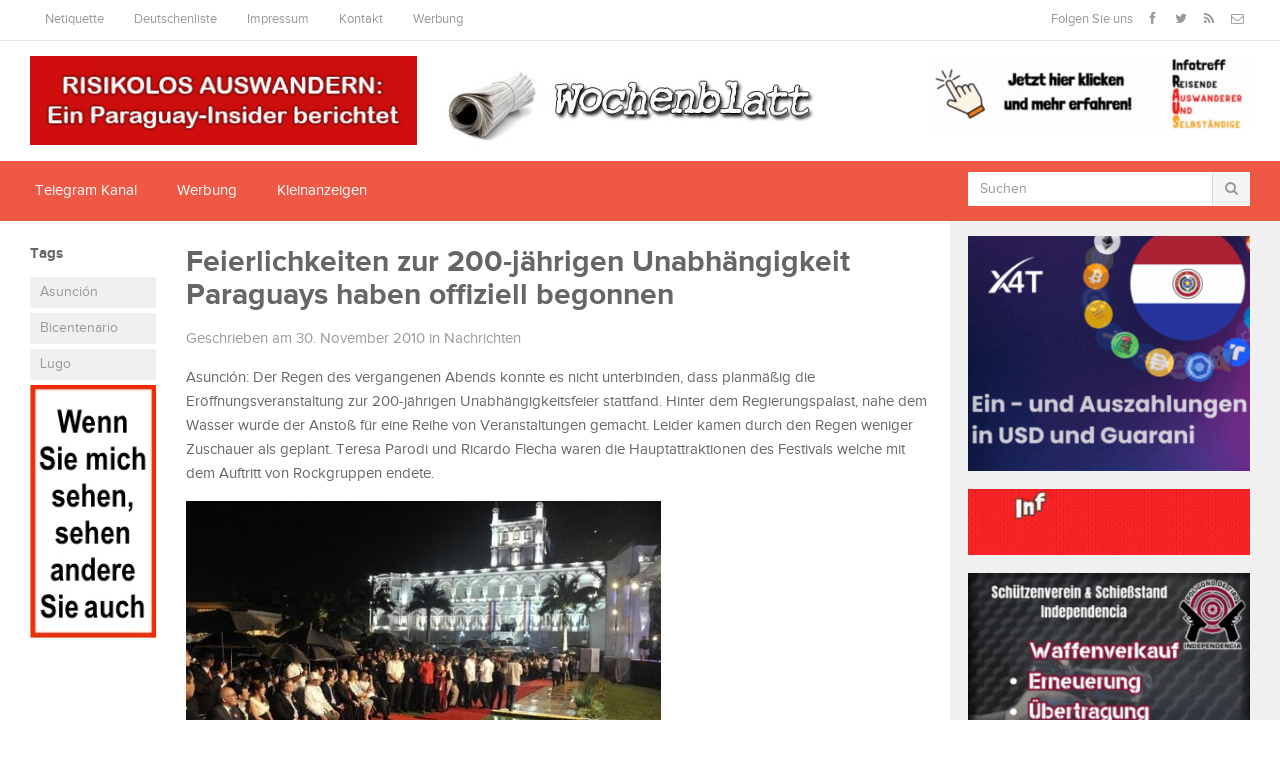

--- FILE ---
content_type: text/html; charset=UTF-8
request_url: https://wochenblatt.cc/feierlichkeiten-zur-200-jahrigen-unabhangigkeit-paraguays-haben-offiziell-begonnen/
body_size: 16550
content:
<!DOCTYPE html>

<html class="no-js" lang="de">

<head>

<meta charset="UTF-8">

<meta name="viewport" content="width=device-width, initial-scale=1">
	


<title>Feierlichkeiten zur 200-jährigen Unabhängigkeit Paraguays haben offiziell begonnen - Wochenblatt</title>

<link rel="profile" href="http://gmpg.org/xfn/11">

<link rel="pingback" href="https://wochenblatt.cc/xmlrpc.php">
	

<!-- Global site tag (gtag.js) - Google Analytics -->


<meta name='robots' content='index, follow, max-image-preview:large, max-snippet:-1, max-video-preview:-1' />
	<style>img:is([sizes="auto" i], [sizes^="auto," i]) { contain-intrinsic-size: 3000px 1500px }</style>
	
	<!-- This site is optimized with the Yoast SEO plugin v25.8 - https://yoast.com/wordpress/plugins/seo/ -->
	<link rel="canonical" href="https://wochenblatt.cc/feierlichkeiten-zur-200-jahrigen-unabhangigkeit-paraguays-haben-offiziell-begonnen/" />
	<meta property="og:locale" content="de_DE" />
	<meta property="og:type" content="article" />
	<meta property="og:title" content="Feierlichkeiten zur 200-jährigen Unabhängigkeit Paraguays haben offiziell begonnen - Wochenblatt" />
	<meta property="og:description" content="Asunción: Der Regen des vergangenen Abends konnte es nicht unterbinden, dass planmäßig die Eröffnungsveranstaltung zur 200-jährigen Unabhängigkeitsfeier stattfand. Hinter dem Regierungspalast, nahe dem Wasser wurde der Anstoß für eine Reihe von Veranstaltungen gemacht. Leider kamen durch den Regen weniger Zuschauer als geplant. Teresa Parodi und&hellip; weiter lesen" />
	<meta property="og:url" content="https://wochenblatt.cc/feierlichkeiten-zur-200-jahrigen-unabhangigkeit-paraguays-haben-offiziell-begonnen/" />
	<meta property="og:site_name" content="Wochenblatt" />
	<meta property="article:published_time" content="2010-11-30T11:30:56+00:00" />
	<meta property="article:modified_time" content="2010-11-30T11:35:17+00:00" />
	<meta property="og:image" content="https://wochenblatt.cc/wp-content/uploads/2010/11/lugo200_uh.jpg" />
	<meta property="og:image:width" content="475" />
	<meta property="og:image:height" content="300" />
	<meta property="og:image:type" content="image/jpeg" />
	<meta name="author" content="Nachrichten" />
	<meta name="twitter:label1" content="Verfasst von" />
	<meta name="twitter:data1" content="Nachrichten" />
	<meta name="twitter:label2" content="Geschätzte Lesezeit" />
	<meta name="twitter:data2" content="2 Minuten" />
	<script type="application/ld+json" class="yoast-schema-graph">{"@context":"https://schema.org","@graph":[{"@type":"WebPage","@id":"https://wochenblatt.cc/feierlichkeiten-zur-200-jahrigen-unabhangigkeit-paraguays-haben-offiziell-begonnen/","url":"https://wochenblatt.cc/feierlichkeiten-zur-200-jahrigen-unabhangigkeit-paraguays-haben-offiziell-begonnen/","name":"Feierlichkeiten zur 200-jährigen Unabhängigkeit Paraguays haben offiziell begonnen - Wochenblatt","isPartOf":{"@id":"https://wochenblatt.cc/#website"},"primaryImageOfPage":{"@id":"https://wochenblatt.cc/feierlichkeiten-zur-200-jahrigen-unabhangigkeit-paraguays-haben-offiziell-begonnen/#primaryimage"},"image":{"@id":"https://wochenblatt.cc/feierlichkeiten-zur-200-jahrigen-unabhangigkeit-paraguays-haben-offiziell-begonnen/#primaryimage"},"thumbnailUrl":"http://wochenblatt.cc/wp-content/uploads/2010/11/200_1_abc.jpg","datePublished":"2010-11-30T11:30:56+00:00","dateModified":"2010-11-30T11:35:17+00:00","author":{"@id":"https://wochenblatt.cc/#/schema/person/ce1e5595c20a31879bb953f93b8e4a7a"},"breadcrumb":{"@id":"https://wochenblatt.cc/feierlichkeiten-zur-200-jahrigen-unabhangigkeit-paraguays-haben-offiziell-begonnen/#breadcrumb"},"inLanguage":"de","potentialAction":[{"@type":"ReadAction","target":["https://wochenblatt.cc/feierlichkeiten-zur-200-jahrigen-unabhangigkeit-paraguays-haben-offiziell-begonnen/"]}]},{"@type":"ImageObject","inLanguage":"de","@id":"https://wochenblatt.cc/feierlichkeiten-zur-200-jahrigen-unabhangigkeit-paraguays-haben-offiziell-begonnen/#primaryimage","url":"http://wochenblatt.cc/wp-content/uploads/2010/11/200_1_abc.jpg","contentUrl":"http://wochenblatt.cc/wp-content/uploads/2010/11/200_1_abc.jpg"},{"@type":"BreadcrumbList","@id":"https://wochenblatt.cc/feierlichkeiten-zur-200-jahrigen-unabhangigkeit-paraguays-haben-offiziell-begonnen/#breadcrumb","itemListElement":[{"@type":"ListItem","position":1,"name":"Start","item":"https://wochenblatt.cc/"},{"@type":"ListItem","position":2,"name":"Feierlichkeiten zur 200-jährigen Unabhängigkeit Paraguays haben offiziell begonnen"}]},{"@type":"WebSite","@id":"https://wochenblatt.cc/#website","url":"https://wochenblatt.cc/","name":"Wochenblatt","description":"Aktuelle Nachrichten aus Paraguay","potentialAction":[{"@type":"SearchAction","target":{"@type":"EntryPoint","urlTemplate":"https://wochenblatt.cc/?s={search_term_string}"},"query-input":{"@type":"PropertyValueSpecification","valueRequired":true,"valueName":"search_term_string"}}],"inLanguage":"de"},{"@type":"Person","@id":"https://wochenblatt.cc/#/schema/person/ce1e5595c20a31879bb953f93b8e4a7a","name":"Nachrichten","image":{"@type":"ImageObject","inLanguage":"de","@id":"https://wochenblatt.cc/#/schema/person/image/","url":"https://secure.gravatar.com/avatar/b4da157e29a1b97ba74035e15b961b27e3ed606b8f2699a00f27a97618c520c0?s=96&d=wavatar&r=g","contentUrl":"https://secure.gravatar.com/avatar/b4da157e29a1b97ba74035e15b961b27e3ed606b8f2699a00f27a97618c520c0?s=96&d=wavatar&r=g","caption":"Nachrichten"},"url":"https://wochenblatt.cc/author/jan/"}]}</script>
	<!-- / Yoast SEO plugin. -->


<link rel='dns-prefetch' href='//stats.wp.com' />
<link rel='dns-prefetch' href='//fonts.googleapis.com' />
<link rel='preconnect' href='//c0.wp.com' />
<link rel="alternate" type="application/rss+xml" title="Wochenblatt &raquo; Feed" href="https://wochenblatt.cc/feed/" />
<link rel="alternate" type="application/rss+xml" title="Wochenblatt &raquo; Kommentar-Feed" href="https://wochenblatt.cc/comments/feed/" />
<link rel="alternate" type="application/rss+xml" title="Wochenblatt &raquo; Feierlichkeiten zur 200-jährigen Unabhängigkeit Paraguays haben offiziell begonnen-Kommentar-Feed" href="https://wochenblatt.cc/feierlichkeiten-zur-200-jahrigen-unabhangigkeit-paraguays-haben-offiziell-begonnen/feed/" />
<script type="text/javascript">
/* <![CDATA[ */
window._wpemojiSettings = {"baseUrl":"https:\/\/s.w.org\/images\/core\/emoji\/16.0.1\/72x72\/","ext":".png","svgUrl":"https:\/\/s.w.org\/images\/core\/emoji\/16.0.1\/svg\/","svgExt":".svg","source":{"concatemoji":"https:\/\/wochenblatt.cc\/wp-includes\/js\/wp-emoji-release.min.js?ver=6.8.3"}};
/*! This file is auto-generated */
!function(s,n){var o,i,e;function c(e){try{var t={supportTests:e,timestamp:(new Date).valueOf()};sessionStorage.setItem(o,JSON.stringify(t))}catch(e){}}function p(e,t,n){e.clearRect(0,0,e.canvas.width,e.canvas.height),e.fillText(t,0,0);var t=new Uint32Array(e.getImageData(0,0,e.canvas.width,e.canvas.height).data),a=(e.clearRect(0,0,e.canvas.width,e.canvas.height),e.fillText(n,0,0),new Uint32Array(e.getImageData(0,0,e.canvas.width,e.canvas.height).data));return t.every(function(e,t){return e===a[t]})}function u(e,t){e.clearRect(0,0,e.canvas.width,e.canvas.height),e.fillText(t,0,0);for(var n=e.getImageData(16,16,1,1),a=0;a<n.data.length;a++)if(0!==n.data[a])return!1;return!0}function f(e,t,n,a){switch(t){case"flag":return n(e,"\ud83c\udff3\ufe0f\u200d\u26a7\ufe0f","\ud83c\udff3\ufe0f\u200b\u26a7\ufe0f")?!1:!n(e,"\ud83c\udde8\ud83c\uddf6","\ud83c\udde8\u200b\ud83c\uddf6")&&!n(e,"\ud83c\udff4\udb40\udc67\udb40\udc62\udb40\udc65\udb40\udc6e\udb40\udc67\udb40\udc7f","\ud83c\udff4\u200b\udb40\udc67\u200b\udb40\udc62\u200b\udb40\udc65\u200b\udb40\udc6e\u200b\udb40\udc67\u200b\udb40\udc7f");case"emoji":return!a(e,"\ud83e\udedf")}return!1}function g(e,t,n,a){var r="undefined"!=typeof WorkerGlobalScope&&self instanceof WorkerGlobalScope?new OffscreenCanvas(300,150):s.createElement("canvas"),o=r.getContext("2d",{willReadFrequently:!0}),i=(o.textBaseline="top",o.font="600 32px Arial",{});return e.forEach(function(e){i[e]=t(o,e,n,a)}),i}function t(e){var t=s.createElement("script");t.src=e,t.defer=!0,s.head.appendChild(t)}"undefined"!=typeof Promise&&(o="wpEmojiSettingsSupports",i=["flag","emoji"],n.supports={everything:!0,everythingExceptFlag:!0},e=new Promise(function(e){s.addEventListener("DOMContentLoaded",e,{once:!0})}),new Promise(function(t){var n=function(){try{var e=JSON.parse(sessionStorage.getItem(o));if("object"==typeof e&&"number"==typeof e.timestamp&&(new Date).valueOf()<e.timestamp+604800&&"object"==typeof e.supportTests)return e.supportTests}catch(e){}return null}();if(!n){if("undefined"!=typeof Worker&&"undefined"!=typeof OffscreenCanvas&&"undefined"!=typeof URL&&URL.createObjectURL&&"undefined"!=typeof Blob)try{var e="postMessage("+g.toString()+"("+[JSON.stringify(i),f.toString(),p.toString(),u.toString()].join(",")+"));",a=new Blob([e],{type:"text/javascript"}),r=new Worker(URL.createObjectURL(a),{name:"wpTestEmojiSupports"});return void(r.onmessage=function(e){c(n=e.data),r.terminate(),t(n)})}catch(e){}c(n=g(i,f,p,u))}t(n)}).then(function(e){for(var t in e)n.supports[t]=e[t],n.supports.everything=n.supports.everything&&n.supports[t],"flag"!==t&&(n.supports.everythingExceptFlag=n.supports.everythingExceptFlag&&n.supports[t]);n.supports.everythingExceptFlag=n.supports.everythingExceptFlag&&!n.supports.flag,n.DOMReady=!1,n.readyCallback=function(){n.DOMReady=!0}}).then(function(){return e}).then(function(){var e;n.supports.everything||(n.readyCallback(),(e=n.source||{}).concatemoji?t(e.concatemoji):e.wpemoji&&e.twemoji&&(t(e.twemoji),t(e.wpemoji)))}))}((window,document),window._wpemojiSettings);
/* ]]> */
</script>
<style id='wp-emoji-styles-inline-css' type='text/css'>

	img.wp-smiley, img.emoji {
		display: inline !important;
		border: none !important;
		box-shadow: none !important;
		height: 1em !important;
		width: 1em !important;
		margin: 0 0.07em !important;
		vertical-align: -0.1em !important;
		background: none !important;
		padding: 0 !important;
	}
</style>
<link rel='stylesheet' id='wp-block-library-css' href='https://c0.wp.com/c/6.8.3/wp-includes/css/dist/block-library/style.min.css' type='text/css' media='all' />
<style id='classic-theme-styles-inline-css' type='text/css'>
/*! This file is auto-generated */
.wp-block-button__link{color:#fff;background-color:#32373c;border-radius:9999px;box-shadow:none;text-decoration:none;padding:calc(.667em + 2px) calc(1.333em + 2px);font-size:1.125em}.wp-block-file__button{background:#32373c;color:#fff;text-decoration:none}
</style>
<link rel='stylesheet' id='mediaelement-css' href='https://c0.wp.com/c/6.8.3/wp-includes/js/mediaelement/mediaelementplayer-legacy.min.css' type='text/css' media='all' />
<link rel='stylesheet' id='wp-mediaelement-css' href='https://c0.wp.com/c/6.8.3/wp-includes/js/mediaelement/wp-mediaelement.min.css' type='text/css' media='all' />
<style id='jetpack-sharing-buttons-style-inline-css' type='text/css'>
.jetpack-sharing-buttons__services-list{display:flex;flex-direction:row;flex-wrap:wrap;gap:0;list-style-type:none;margin:5px;padding:0}.jetpack-sharing-buttons__services-list.has-small-icon-size{font-size:12px}.jetpack-sharing-buttons__services-list.has-normal-icon-size{font-size:16px}.jetpack-sharing-buttons__services-list.has-large-icon-size{font-size:24px}.jetpack-sharing-buttons__services-list.has-huge-icon-size{font-size:36px}@media print{.jetpack-sharing-buttons__services-list{display:none!important}}.editor-styles-wrapper .wp-block-jetpack-sharing-buttons{gap:0;padding-inline-start:0}ul.jetpack-sharing-buttons__services-list.has-background{padding:1.25em 2.375em}
</style>
<style id='global-styles-inline-css' type='text/css'>
:root{--wp--preset--aspect-ratio--square: 1;--wp--preset--aspect-ratio--4-3: 4/3;--wp--preset--aspect-ratio--3-4: 3/4;--wp--preset--aspect-ratio--3-2: 3/2;--wp--preset--aspect-ratio--2-3: 2/3;--wp--preset--aspect-ratio--16-9: 16/9;--wp--preset--aspect-ratio--9-16: 9/16;--wp--preset--color--black: #000000;--wp--preset--color--cyan-bluish-gray: #abb8c3;--wp--preset--color--white: #ffffff;--wp--preset--color--pale-pink: #f78da7;--wp--preset--color--vivid-red: #cf2e2e;--wp--preset--color--luminous-vivid-orange: #ff6900;--wp--preset--color--luminous-vivid-amber: #fcb900;--wp--preset--color--light-green-cyan: #7bdcb5;--wp--preset--color--vivid-green-cyan: #00d084;--wp--preset--color--pale-cyan-blue: #8ed1fc;--wp--preset--color--vivid-cyan-blue: #0693e3;--wp--preset--color--vivid-purple: #9b51e0;--wp--preset--gradient--vivid-cyan-blue-to-vivid-purple: linear-gradient(135deg,rgba(6,147,227,1) 0%,rgb(155,81,224) 100%);--wp--preset--gradient--light-green-cyan-to-vivid-green-cyan: linear-gradient(135deg,rgb(122,220,180) 0%,rgb(0,208,130) 100%);--wp--preset--gradient--luminous-vivid-amber-to-luminous-vivid-orange: linear-gradient(135deg,rgba(252,185,0,1) 0%,rgba(255,105,0,1) 100%);--wp--preset--gradient--luminous-vivid-orange-to-vivid-red: linear-gradient(135deg,rgba(255,105,0,1) 0%,rgb(207,46,46) 100%);--wp--preset--gradient--very-light-gray-to-cyan-bluish-gray: linear-gradient(135deg,rgb(238,238,238) 0%,rgb(169,184,195) 100%);--wp--preset--gradient--cool-to-warm-spectrum: linear-gradient(135deg,rgb(74,234,220) 0%,rgb(151,120,209) 20%,rgb(207,42,186) 40%,rgb(238,44,130) 60%,rgb(251,105,98) 80%,rgb(254,248,76) 100%);--wp--preset--gradient--blush-light-purple: linear-gradient(135deg,rgb(255,206,236) 0%,rgb(152,150,240) 100%);--wp--preset--gradient--blush-bordeaux: linear-gradient(135deg,rgb(254,205,165) 0%,rgb(254,45,45) 50%,rgb(107,0,62) 100%);--wp--preset--gradient--luminous-dusk: linear-gradient(135deg,rgb(255,203,112) 0%,rgb(199,81,192) 50%,rgb(65,88,208) 100%);--wp--preset--gradient--pale-ocean: linear-gradient(135deg,rgb(255,245,203) 0%,rgb(182,227,212) 50%,rgb(51,167,181) 100%);--wp--preset--gradient--electric-grass: linear-gradient(135deg,rgb(202,248,128) 0%,rgb(113,206,126) 100%);--wp--preset--gradient--midnight: linear-gradient(135deg,rgb(2,3,129) 0%,rgb(40,116,252) 100%);--wp--preset--font-size--small: 13px;--wp--preset--font-size--medium: 20px;--wp--preset--font-size--large: 36px;--wp--preset--font-size--x-large: 42px;--wp--preset--spacing--20: 0.44rem;--wp--preset--spacing--30: 0.67rem;--wp--preset--spacing--40: 1rem;--wp--preset--spacing--50: 1.5rem;--wp--preset--spacing--60: 2.25rem;--wp--preset--spacing--70: 3.38rem;--wp--preset--spacing--80: 5.06rem;--wp--preset--shadow--natural: 6px 6px 9px rgba(0, 0, 0, 0.2);--wp--preset--shadow--deep: 12px 12px 50px rgba(0, 0, 0, 0.4);--wp--preset--shadow--sharp: 6px 6px 0px rgba(0, 0, 0, 0.2);--wp--preset--shadow--outlined: 6px 6px 0px -3px rgba(255, 255, 255, 1), 6px 6px rgba(0, 0, 0, 1);--wp--preset--shadow--crisp: 6px 6px 0px rgba(0, 0, 0, 1);}:where(.is-layout-flex){gap: 0.5em;}:where(.is-layout-grid){gap: 0.5em;}body .is-layout-flex{display: flex;}.is-layout-flex{flex-wrap: wrap;align-items: center;}.is-layout-flex > :is(*, div){margin: 0;}body .is-layout-grid{display: grid;}.is-layout-grid > :is(*, div){margin: 0;}:where(.wp-block-columns.is-layout-flex){gap: 2em;}:where(.wp-block-columns.is-layout-grid){gap: 2em;}:where(.wp-block-post-template.is-layout-flex){gap: 1.25em;}:where(.wp-block-post-template.is-layout-grid){gap: 1.25em;}.has-black-color{color: var(--wp--preset--color--black) !important;}.has-cyan-bluish-gray-color{color: var(--wp--preset--color--cyan-bluish-gray) !important;}.has-white-color{color: var(--wp--preset--color--white) !important;}.has-pale-pink-color{color: var(--wp--preset--color--pale-pink) !important;}.has-vivid-red-color{color: var(--wp--preset--color--vivid-red) !important;}.has-luminous-vivid-orange-color{color: var(--wp--preset--color--luminous-vivid-orange) !important;}.has-luminous-vivid-amber-color{color: var(--wp--preset--color--luminous-vivid-amber) !important;}.has-light-green-cyan-color{color: var(--wp--preset--color--light-green-cyan) !important;}.has-vivid-green-cyan-color{color: var(--wp--preset--color--vivid-green-cyan) !important;}.has-pale-cyan-blue-color{color: var(--wp--preset--color--pale-cyan-blue) !important;}.has-vivid-cyan-blue-color{color: var(--wp--preset--color--vivid-cyan-blue) !important;}.has-vivid-purple-color{color: var(--wp--preset--color--vivid-purple) !important;}.has-black-background-color{background-color: var(--wp--preset--color--black) !important;}.has-cyan-bluish-gray-background-color{background-color: var(--wp--preset--color--cyan-bluish-gray) !important;}.has-white-background-color{background-color: var(--wp--preset--color--white) !important;}.has-pale-pink-background-color{background-color: var(--wp--preset--color--pale-pink) !important;}.has-vivid-red-background-color{background-color: var(--wp--preset--color--vivid-red) !important;}.has-luminous-vivid-orange-background-color{background-color: var(--wp--preset--color--luminous-vivid-orange) !important;}.has-luminous-vivid-amber-background-color{background-color: var(--wp--preset--color--luminous-vivid-amber) !important;}.has-light-green-cyan-background-color{background-color: var(--wp--preset--color--light-green-cyan) !important;}.has-vivid-green-cyan-background-color{background-color: var(--wp--preset--color--vivid-green-cyan) !important;}.has-pale-cyan-blue-background-color{background-color: var(--wp--preset--color--pale-cyan-blue) !important;}.has-vivid-cyan-blue-background-color{background-color: var(--wp--preset--color--vivid-cyan-blue) !important;}.has-vivid-purple-background-color{background-color: var(--wp--preset--color--vivid-purple) !important;}.has-black-border-color{border-color: var(--wp--preset--color--black) !important;}.has-cyan-bluish-gray-border-color{border-color: var(--wp--preset--color--cyan-bluish-gray) !important;}.has-white-border-color{border-color: var(--wp--preset--color--white) !important;}.has-pale-pink-border-color{border-color: var(--wp--preset--color--pale-pink) !important;}.has-vivid-red-border-color{border-color: var(--wp--preset--color--vivid-red) !important;}.has-luminous-vivid-orange-border-color{border-color: var(--wp--preset--color--luminous-vivid-orange) !important;}.has-luminous-vivid-amber-border-color{border-color: var(--wp--preset--color--luminous-vivid-amber) !important;}.has-light-green-cyan-border-color{border-color: var(--wp--preset--color--light-green-cyan) !important;}.has-vivid-green-cyan-border-color{border-color: var(--wp--preset--color--vivid-green-cyan) !important;}.has-pale-cyan-blue-border-color{border-color: var(--wp--preset--color--pale-cyan-blue) !important;}.has-vivid-cyan-blue-border-color{border-color: var(--wp--preset--color--vivid-cyan-blue) !important;}.has-vivid-purple-border-color{border-color: var(--wp--preset--color--vivid-purple) !important;}.has-vivid-cyan-blue-to-vivid-purple-gradient-background{background: var(--wp--preset--gradient--vivid-cyan-blue-to-vivid-purple) !important;}.has-light-green-cyan-to-vivid-green-cyan-gradient-background{background: var(--wp--preset--gradient--light-green-cyan-to-vivid-green-cyan) !important;}.has-luminous-vivid-amber-to-luminous-vivid-orange-gradient-background{background: var(--wp--preset--gradient--luminous-vivid-amber-to-luminous-vivid-orange) !important;}.has-luminous-vivid-orange-to-vivid-red-gradient-background{background: var(--wp--preset--gradient--luminous-vivid-orange-to-vivid-red) !important;}.has-very-light-gray-to-cyan-bluish-gray-gradient-background{background: var(--wp--preset--gradient--very-light-gray-to-cyan-bluish-gray) !important;}.has-cool-to-warm-spectrum-gradient-background{background: var(--wp--preset--gradient--cool-to-warm-spectrum) !important;}.has-blush-light-purple-gradient-background{background: var(--wp--preset--gradient--blush-light-purple) !important;}.has-blush-bordeaux-gradient-background{background: var(--wp--preset--gradient--blush-bordeaux) !important;}.has-luminous-dusk-gradient-background{background: var(--wp--preset--gradient--luminous-dusk) !important;}.has-pale-ocean-gradient-background{background: var(--wp--preset--gradient--pale-ocean) !important;}.has-electric-grass-gradient-background{background: var(--wp--preset--gradient--electric-grass) !important;}.has-midnight-gradient-background{background: var(--wp--preset--gradient--midnight) !important;}.has-small-font-size{font-size: var(--wp--preset--font-size--small) !important;}.has-medium-font-size{font-size: var(--wp--preset--font-size--medium) !important;}.has-large-font-size{font-size: var(--wp--preset--font-size--large) !important;}.has-x-large-font-size{font-size: var(--wp--preset--font-size--x-large) !important;}
:where(.wp-block-post-template.is-layout-flex){gap: 1.25em;}:where(.wp-block-post-template.is-layout-grid){gap: 1.25em;}
:where(.wp-block-columns.is-layout-flex){gap: 2em;}:where(.wp-block-columns.is-layout-grid){gap: 2em;}
:root :where(.wp-block-pullquote){font-size: 1.5em;line-height: 1.6;}
</style>
<link rel='stylesheet' id='awesome-weather-css' href='https://wochenblatt.cc/wp-content/plugins/awesome-weather/awesome-weather.css?ver=6.8.3' type='text/css' media='all' />
<style id='awesome-weather-inline-css' type='text/css'>
.awesome-weather-wrap { font-family: 'Open Sans', sans-serif; font-weight: 400; font-size: 14px; line-height: 14px; }
</style>
<link rel='stylesheet' id='opensans-googlefont-css' href='//fonts.googleapis.com/css?family=Open+Sans%3A400&#038;ver=6.8.3' type='text/css' media='all' />
<link rel='stylesheet' id='junkie-shortcodes-css' href='https://wochenblatt.cc/wp-content/plugins/theme-junkie-shortcodes/assets/css/junkie-shortcodes.css?ver=6.8.3' type='text/css' media='all' />
<link rel='stylesheet' id='wp-post-navigation-style-css' href='https://wochenblatt.cc/wp-content/plugins/wp-post-navigation/style.css?ver=6.8.3' type='text/css' media='all' />
<link rel='stylesheet' id='parent-style-css' href='https://wochenblatt.cc/wp-content/themes/gomedia/style.css?ver=6.8.3' type='text/css' media='all' />
<link rel='stylesheet' id='gomedia-bootstrap-css-css' href='https://wochenblatt.cc/wp-content/themes/gomedia/assets/css/bootstrap.min.css' type='text/css' media='all' />
<link rel='stylesheet' id='gomedia-bootstrap-theme-css' href='https://wochenblatt.cc/wp-content/themes/gomedia/assets/css/bootstrap-theme.min.css' type='text/css' media='all' />
<link rel='stylesheet' id='gomedia-style-css' href='https://wochenblatt.cc/wp-content/themes/gomedia/style.min.css?ver=6.8.3' type='text/css' media='all' />
<link rel='stylesheet' id='gomedia-child-style-css' href='https://wochenblatt.cc/wp-content/themes/wochenblatt/style.css?ver=6.8.3' type='text/css' media='all' />
<link rel='stylesheet' id='sharedaddy-css' href='https://c0.wp.com/p/jetpack/14.9.1/modules/sharedaddy/sharing.css' type='text/css' media='all' />
<link rel='stylesheet' id='social-logos-css' href='https://c0.wp.com/p/jetpack/14.9.1/_inc/social-logos/social-logos.min.css' type='text/css' media='all' />
<script type="text/javascript" src="https://c0.wp.com/c/6.8.3/wp-includes/js/jquery/jquery.min.js" id="jquery-core-js"></script>
<script type="text/javascript" src="https://c0.wp.com/c/6.8.3/wp-includes/js/jquery/jquery-migrate.min.js" id="jquery-migrate-js"></script>
<link rel="https://api.w.org/" href="https://wochenblatt.cc/wp-json/" /><link rel="alternate" title="JSON" type="application/json" href="https://wochenblatt.cc/wp-json/wp/v2/posts/1354" /><link rel="EditURI" type="application/rsd+xml" title="RSD" href="https://wochenblatt.cc/xmlrpc.php?rsd" />
<meta name="generator" content="WordPress 6.8.3" />
<link rel='shortlink' href='https://wochenblatt.cc/?p=1354' />
<link rel="alternate" title="oEmbed (JSON)" type="application/json+oembed" href="https://wochenblatt.cc/wp-json/oembed/1.0/embed?url=https%3A%2F%2Fwochenblatt.cc%2Ffeierlichkeiten-zur-200-jahrigen-unabhangigkeit-paraguays-haben-offiziell-begonnen%2F" />
<link rel="alternate" title="oEmbed (XML)" type="text/xml+oembed" href="https://wochenblatt.cc/wp-json/oembed/1.0/embed?url=https%3A%2F%2Fwochenblatt.cc%2Ffeierlichkeiten-zur-200-jahrigen-unabhangigkeit-paraguays-haben-offiziell-begonnen%2F&#038;format=xml" />
<style></style><style type="text/css">
					.wp-post-navigation a{
					text-decoration: none;
font:bold 16px sans-serif, arial;
color: #666;
					}
				 </style>	<style>img#wpstats{display:none}</style>
				<!-- HappyForms global container -->
		<script type="text/javascript">HappyForms = {};</script>
		<!-- End of HappyForms global container -->
		<!-- Analytics by WP Statistics - https://wp-statistics.com -->
<meta name="template" content="GoMedia 1.0.5" />
<!--[if lt IE 9]>
<script src="https://wochenblatt.cc/wp-content/themes/gomedia/assets/js/html5shiv.js"></script>
<![endif]-->
<!-- Custom CSS -->
<style>
#secondary-nav {
    height: 60px;
    background: #ee5845;
    z-index: 50;
    position: relative;
}
.featured-media img {
float: right;
margin-left: 10px;
margin-bottom: 10px;
max-width: 65%;
}
.banner-header-left,.banner-header-right {margin-top: 15px;}
.banner-header-right {text-align: right;}
.entry-comment a {color: #999; margin-left: 10px;}

  .mobile-banner {display:none;}
  .normal-banner {display: block;}
@media (max-width: 768px) {
  .mobile-banner {display: block;}
  .normal-banner {display: none;}
img.attachment-progression-single.size-progression-single.wp-post-image {max-width: 100%; height :auto;}
}

.lg-hidden {display: none;}
@media (max-width: 768px) { 
.lg-hidden {display: block; }
.xs-hidden{ display: none;}
}
#wp_rp_first {display: none;}
.yarpp-thumbnails-horizontal .yarpp-thumbnail {width: 150px;}
.yarpp-thumbnail > img, .yarpp-thumbnail-default {width: 140px;}

@media (max-width: 768px) {
  .yarpp-thumbnails-horizontal .yarpp-thumbnail {width: 49%;height: auto;}
.yarpp-thumbnail > img, .yarpp-thumbnail-default {width: 45%;height: auto;}
}

.yarpp.yarpp-related:first-child {display: none;}
.sidebar .seite-widget {
margin-bottom: 10px;
padding: 0;
background: none;
text-align: center;
}

@media (min-width: 320px){
#logo,.site-branding {
  display: none;
}
}
@media  (min-width: 601px){
#logo,.site-branding {
  display: block;
}
}
  @media screen and (min-width: 601px){
.logo-klein {
  display: none!important;
}
  }
@media screen and (min-width: 320px){
 .logo-klein 
  { margin-left: 55px;

display: block;
}
  .logo-klein img {height: 35px; margin-top: 7px;}
  .mobile-menu {float: left;}
}


  @media screen and (min-width: 220px){
.header-banner-mitte {

  display: block;
}
  }
  @media screen and (min-width: 601px){
.header-banner-mitte {
  display: none !important;
}
  }
    

</style>
<!-- Generated by https://wordpress.org/plugins/theme-junkie-custom-css/ -->
<link rel="icon" href="https://wochenblatt.cc/wp-content/uploads/2018/12/cropped-14054085_1084313081651312_280680559494777137_n-32x32.jpg" sizes="32x32" />
<link rel="icon" href="https://wochenblatt.cc/wp-content/uploads/2018/12/cropped-14054085_1084313081651312_280680559494777137_n-192x192.jpg" sizes="192x192" />
<link rel="apple-touch-icon" href="https://wochenblatt.cc/wp-content/uploads/2018/12/cropped-14054085_1084313081651312_280680559494777137_n-180x180.jpg" />
<meta name="msapplication-TileImage" content="https://wochenblatt.cc/wp-content/uploads/2018/12/cropped-14054085_1084313081651312_280680559494777137_n-270x270.jpg" />

</head>


<body class="wp-singular post-template-default single single-post postid-1354 single-format-standard wp-theme-gomedia wp-child-theme-wochenblatt group-blog">



<div id="page" class="hfeed site">



		
	<!-- Mobile navigation -->
	<a href="#primary-nav" class="mobile-menu"><i class="fa fa-bars"></i></a>

	<nav id="primary-nav" class="main-navigation" role="navigation">
		<div class="container clearfix">

			<ul id="primary-menu" class="sf-menu left"><li id="menu-item-46441" class="menu-item menu-item-type-post_type menu-item-object-page menu-item-46441"><a href="https://wochenblatt.cc/forum/">Netiquette</a></li>
<li id="menu-item-53420" class="menu-item menu-item-type-post_type menu-item-object-page menu-item-53420"><a href="https://wochenblatt.cc/deutschenliste/">Deutschenliste</a></li>
<li id="menu-item-46442" class="menu-item menu-item-type-post_type menu-item-object-page menu-item-46442"><a href="https://wochenblatt.cc/impressum/">Impressum</a></li>
<li id="menu-item-46443" class="menu-item menu-item-type-post_type menu-item-object-page menu-item-46443"><a href="https://wochenblatt.cc/kontakt/">Kontakt</a></li>
<li id="menu-item-93990" class="menu-item menu-item-type-custom menu-item-object-custom menu-item-93990"><a href="https://wochenblatt.cc/werbung">Werbung</a></li>
</ul>
			<div class="header-social"><span>Folgen Sie uns</span><a class="facebook" href="https://www.facebook.com/wochenblattpy" data-toggle="tooltip" title="Facebook"><i class="fa fa-facebook"></i></a><a class="twitter" href="https://twitter.com/wochenblattpy" data-toggle="tooltip" title="Twitter"><i class="fa fa-twitter"></i></a><a class="rss" href="https://wochenblatt.cc/feed" data-toggle="tooltip" title="RSS"><i class="fa fa-rss"></i></a><a class="email" href="https://t.me/wochenblattpy" data-toggle="tooltip" title="Newsletter"><i class="fa fa-envelope-o"></i></a></div>
		</div><!-- .container -->
	</nav><!-- #primary-nav -->


<span class="logo-klein"><a href="https://wochenblatt.cc" rel="home">
  <img  src="https://wochenblatt.cc/wochenblatt-klein2.png" alt="Wochenblatt"></a></span>

	<header id="header" class="site-header" role="banner">


		<div class="container">

			<div class="row">

				<div class="banner-header-left col-xs-12 col-sm-4">

				
				<div class="textwidget custom-html-widget"><a href="https://insider.tentary.com" target="_blank" title="" rel="noopener"><img src="https://wochenblatt.cc/wp-content/uploads/2022/04/PyAu.gif" alt="Bild"></a></div>
				
				</div>
					<div class="header-banner-mitte col-xs-12 col-sm-4">
											</div>
				<div class="site-branding center col-xs-12 col-sm-4">


					<div id="logo" class="left">
<a href="https://wochenblatt.cc" rel="home">
<img class="logo" src="https://wochenblatt.cc/wp-content/uploads/2016/06/Wochenblatt-1.jpg" alt="Wochenblatt" />
</a>
</div>

				</div>

				<div class="banner-header-right col-xs-12 col-sm-4">

				
				<div class="textwidget custom-html-widget"><div class="home-ad lg-hidden">
<a href="https://linktr.ee/poligonoindependencia" target="_blank" title="" rel="noopener"><img src="https://wochenblatt.cc/banner/Schuetzenverein_querformat1.gif" alt="Bild"></a>
</div>
<a href="https://rausabend.de" target="_blank" title="Bitte hier klicken!" rel="noopener"><img src="https://wochenblatt.cc/wp-content/uploads/2025/04/ezgif-2a06bc91720d27.gif" alt="Bild"></a></div>
				
				</div>

				



			</div><!-- .row -->

		</div><!-- .container -->



	</header><!-- #header -->



	
	<nav id="secondary-nav" class="main-navigation" role="navigation">
		<div class="container">
			<div class="row">

				<ul id="secondary-menu" class="sf-menu col-md-9"><li id="menu-item-46475" class="menu-item menu-item-type-custom menu-item-object-custom menu-item-46475"><a href="https://t.me/wochenblattpy">Telegram Kanal</a></li>
<li id="menu-item-24948" class="menu-item menu-item-type-custom menu-item-object-custom menu-item-24948"><a target="_blank" href="https://wochenblatt.cc/werbung">Werbung</a></li>
<li id="menu-item-45134" class="menu-item menu-item-type-custom menu-item-object-custom menu-item-45134"><a target="_blank" href="https://www.mercado-uno.com">Kleinanzeigen</a></li>
</ul>
				<div id="nav-search" class="col-md-3 visible-md visible-lg">
	<form method="get" class="searchform" id="searchform" action="https://wochenblatt.cc/" role="search">
		<div class="input-group">
			<input type="text" name="s" id="s" class="form-control" placeholder="Suchen">
			<span class="input-group-btn">
				<button class="btn btn-muted" type="submit" name="submit" id="searchsubmit"><i class="fa fa-search"></i></button>
			</span>
		</div><!-- .input-group -->		
	</form>	
</div><!-- .nav-search .col-md-3 -->
			</div>
		</div><!-- .container -->
	</nav><!-- #secondary-nav -->




	<div id="main">

	<div class="container">
		<div class="row">

			<div id="content" class="col-md-9">
				<main class="site-main row" role="main">

				
					<div class="entry-info entry-header col-md-2">

	
	
			<div class="entry-tags">
			<h3>Tags</h3>
			<ul><li><a href="https://wochenblatt.cc/tag/asuncion/" rel="tag">Asunción</a></li><li><a href="https://wochenblatt.cc/tag/bicentenario/" rel="tag">Bicentenario</a></li><li><a href="https://wochenblatt.cc/tag/lugo/" rel="tag">Lugo</a></li></ul>		</div>
		<div id="sidebar-werbung">
		<aside id="custom_html-2" class="widget_text widget widget_custom_html"><div class="textwidget custom-html-widget"><span class="mobile-banner">
<a title="Bitte hier klicken!" target="_blank" href="https://casa-climatica.com/" rel="noopener"><img src="https://wochenblatt.cc/wp-content/uploads/2022/02/GIF-WEB-BANNER-CASA-CLIMATICA-500x200px-01.gif" alt="CC"></a>
</span>
<span class="normal-banner">
<a target="_blank" href="mailto:info@wochenblatt.cc" rel="noopener"><img src="https://wochenblatt.cc/wp-content/uploads/2022/10/130x260neu1.jpg" alt="Werbung"></a>
</span></div></aside><aside id="custom_html-4" class="widget_text widget widget_custom_html"><div class="textwidget custom-html-widget"><span class="mobile-banner">
<a title="Bitte hier klicken!" href="https://www.aquadelta.com.py"><img src="https://wochenblatt.cc/wp-content/uploads/2025/10/500x200-px-Aquadelta-Aleman-2.gif" alt="Aquadelta"></a>
</span>
<span class="normal-banner">
<a title="Bitte hier klicken!" href="https://www.aquadelta.com.py" target="_blank" rel="noopener"><img src="https://wochenblatt.cc/wp-content/uploads/2025/10/130x300-px-Aquadelta-Aleman-2.gif" alt="Konstantin"></a>
</span></div></aside><aside id="custom_html-3" class="widget_text widget widget_custom_html"><div class="textwidget custom-html-widget"><span class="mobile-banner">
<a title="Bitte hier klicken!" target="_blank" href="http://www.konstantin-sa.com/" rel="noopener"><img src="https://wochenblatt.cc/wp-content/uploads/2025/12/Wochenblatt_breit.jpg" alt="Konstantin-S.A."></a>
</span>
<span class="normal-banner">
<a title="Bitte hier klicken!" href="http://www.konstantin-sa.com/" target="_blank" rel="noopener"><img src="https://wochenblatt.cc/wp-content/uploads/2025/12/Pool.gif" alt="Konstantin S.A."></a>
</span></div></aside>	</div>
</div><!-- .col-md-2 -->

<article id="post-1354" class="post-1354 post type-post status-publish format-standard hentry category-nachrichten tag-asuncion tag-bicentenario tag-lugo col-md-10">
	
	<header class="entry-header">

		<h1 class="entry-title">Feierlichkeiten zur 200-jährigen Unabhängigkeit Paraguays haben offiziell begonnen</h1>
		<div class="entry-meta">
			<time class="entry-date published" datetime="2010-11-30T08:30:56-03:00">Geschrieben am 30. November 2010</time>
						<span class="cat-links">
				in <a href="https://wochenblatt.cc/category/nachrichten/" rel="category tag">Nachrichten</a>			</span>
								</div><!-- .entry-meta -->

	</header><!-- .entry-header -->

	<div class="entry-content">
		<!-- if featured image code -->

	
	<!-- end featured image code -->
		<p>Asunción: Der Regen des vergangenen Abends konnte es nicht unterbinden, dass planmäßig die Eröffnungsveranstaltung zur 200-jährigen Unabhängigkeitsfeier stattfand. Hinter dem Regierungspalast, nahe dem Wasser wurde der Anstoß für eine Reihe von Veranstaltungen gemacht. Leider kamen durch den Regen weniger Zuschauer als geplant. Teresa Parodi und Ricardo Flecha waren die Hauptattraktionen des Festivals welche mit dem Auftritt von Rockgruppen endete.</p>
<p><a href="http://wochenblatt.cc/wp-content/uploads/2010/11/200_1_abc.jpg"><img fetchpriority="high" decoding="async" src="http://wochenblatt.cc/wp-content/uploads/2010/11/200_1_abc.jpg" alt="" title="Ins Wasser gefallen!" width="475" height="247" class="alignnone size-full wp-image-1356" /></a></p>
<p>Das Festival begann 20.00 Uhr und und wurde auch von Fernando Lugo, Präsident der Republik, Oscar González Daher, dem Kongresspräsident und Víctor Núñez, als Vertreter der Judikative. Die letzten zwei müssten Puh Rufe über sich ergehen lassen, weil die Mehrzahl der Besucher ihren Worten wenig Ehrlichkeit abringen konnte als sie über die soziale Justiz im Lande sprachen.</p>
<p><a href="http://wochenblatt.cc/wp-content/uploads/2010/11/200_2_abc.jpg"><img decoding="async" src="http://wochenblatt.cc/wp-content/uploads/2010/11/200_2_abc.jpg" alt="" title="Fernando Lugo während seiner Ansprache" width="475" height="280" class="alignnone size-full wp-image-1357" /></a></p>
<p><a href="http://wochenblatt.cc/wp-content/uploads/2010/11/200_3_abc.jpg"><img decoding="async" src="http://wochenblatt.cc/wp-content/uploads/2010/11/200_3_abc.jpg" alt="" title="Oscar Gónzales Daher bei seiner Ansprache" width="475" height="293" class="alignnone size-full wp-image-1358" /></a></p>
<p>Zuvor sprachen zu den eingeladenen Gästen auch Margarita Morselli, Hauptsekretärin der Kommission für die 200 Jahr Feier sowie der Nationalsekretär für Kultur, Ticio Escobar.    </p>
<p>Der Kulturminister erklärte, dass die Achse der Gedenkfeiern in Beziehung stehet mit dem nationalen Erbe auf welches alle Paraguayer stolz sein können. Die Sichtweise für ein besseres Paraguay, ein Land in dem es voran geht sollte sich auf alle im Land Lebenden sowie im Ausland residierenden Paraguayer übertragen. </p>
<p>Der Präsident Fernando Lugo sagte dass alle dieses Fest feiern sollten ohne Ausnahme. Er sagt auch dass das Jahr 2011 ein symbolisches Jahr wird für alle Kinder und Jugendlichen die erst jetzt verstehen worauf sich die Republik aufbaute und wer die Gründer der unabhängigen Nation waren. </p>
<p>Nach den Worten des Präsidenten, um 21.00 Uhr begann ein riesiges Feuerwerk. Danach sang Liza Bogado “Chokokue kera yvoty”, begleitet vom Quintett de Cuerdas und dem nationalen Sinfonieorchester.</p>
<p><a href="http://wochenblatt.cc/wp-content/uploads/2010/11/200_4_abc.jpg"><img loading="lazy" decoding="async" src="http://wochenblatt.cc/wp-content/uploads/2010/11/200_4_abc.jpg" alt="" title="Feuerwerk über der Bahia de Asunción" width="475" height="249" class="alignnone size-full wp-image-1359" /></a></p>
<p>Danach kam Teresa Parodi auf die Bühne und sang mit Ricardo Flecha das Lied “Paraguaýpe”, von Flores und Ortiz Guerrero, sowie “Canción para Verónica”, in einer zweisprachigen Version (spanisch und guaraní).</p>
<p>Flecha sang allein auch noch “Ñemity”, von Flores und Abente, sowie “Imagina”, von John Lennon, in einer Guarani Version. </p>
<p>Nachdem es 22.25 Uhr wurde hatten die nationalen Rockgruppen ihre Auftritte. Die 200 Harfen spielten nicht wie vorgesehen, da es zu sehr regnete.</p>
<p>(Wochenblatt / Abc)</p>
<div class="sharedaddy sd-sharing-enabled"><div class="robots-nocontent sd-block sd-social sd-social-icon sd-sharing"><div class="sd-content"><ul><li class="share-facebook"><a rel="nofollow noopener noreferrer"
				data-shared="sharing-facebook-1354"
				class="share-facebook sd-button share-icon no-text"
				href="https://wochenblatt.cc/feierlichkeiten-zur-200-jahrigen-unabhangigkeit-paraguays-haben-offiziell-begonnen/?share=facebook"
				target="_blank"
				aria-labelledby="sharing-facebook-1354"
				>
				<span id="sharing-facebook-1354" hidden>Klick, um auf Facebook zu teilen (Wird in neuem Fenster geöffnet)</span>
				<span>Facebook</span>
			</a></li><li class="share-twitter"><a rel="nofollow noopener noreferrer"
				data-shared="sharing-twitter-1354"
				class="share-twitter sd-button share-icon no-text"
				href="https://wochenblatt.cc/feierlichkeiten-zur-200-jahrigen-unabhangigkeit-paraguays-haben-offiziell-begonnen/?share=twitter"
				target="_blank"
				aria-labelledby="sharing-twitter-1354"
				>
				<span id="sharing-twitter-1354" hidden>Klicke, um auf X zu teilen (Wird in neuem Fenster geöffnet)</span>
				<span>X</span>
			</a></li><li class="share-telegram"><a rel="nofollow noopener noreferrer"
				data-shared="sharing-telegram-1354"
				class="share-telegram sd-button share-icon no-text"
				href="https://wochenblatt.cc/feierlichkeiten-zur-200-jahrigen-unabhangigkeit-paraguays-haben-offiziell-begonnen/?share=telegram"
				target="_blank"
				aria-labelledby="sharing-telegram-1354"
				>
				<span id="sharing-telegram-1354" hidden>Klicken, um auf Telegram zu teilen (Wird in neuem Fenster geöffnet)</span>
				<span>Telegram</span>
			</a></li><li class="share-jetpack-whatsapp"><a rel="nofollow noopener noreferrer"
				data-shared="sharing-whatsapp-1354"
				class="share-jetpack-whatsapp sd-button share-icon no-text"
				href="https://wochenblatt.cc/feierlichkeiten-zur-200-jahrigen-unabhangigkeit-paraguays-haben-offiziell-begonnen/?share=jetpack-whatsapp"
				target="_blank"
				aria-labelledby="sharing-whatsapp-1354"
				>
				<span id="sharing-whatsapp-1354" hidden>Klicken, um auf WhatsApp zu teilen (Wird in neuem Fenster geöffnet)</span>
				<span>WhatsApp</span>
			</a></li><li class="share-end"></li></ul></div></div></div>				<div id="header-ad" class="col-xs-12"><div class="home-ad xs-hidden">
<a target="_blank" href="https://casa-climatica.com"><img src="https://wochenblatt.cc/wp-content/uploads/2021/08/GIF-CASA-CLIMATICA-1000x200-03.gif" alt="CC" /></a>
</div> 
<div class="home-ad lg-hidden">
<a target="_blank" href="https://casa-climatica.com"><img src="https://wochenblatt.cc/wp-content/uploads/2021/08/GIF-CASA-CLIMATICA-500x200-03.gif" alt="CC" /></a>
<br />
<a target="_blank" href="https://www.otc-global.com/suedamerika/paraguay/sammelcontainer-nach-paraguay/%22%3E%3Cimg%20src=%22https:/wochenblatt.cc/wp-content/uploads/2024/11/COUD-500-x-200-px-3.gif"><img src="https://wochenblatt.cc/wp-content/uploads/2024/11/COUD-500-x-200-px-3.gif" alt="Werbung" /></a>
</div></div>				<div class='yarpp yarpp-related yarpp-related-website yarpp-related-none yarpp-template-thumbnails'>
<!-- YARPP Thumbnails -->
<h3>Ähnliche Beiträge:</h3>
<p>Keine ähnlichen Artikel gefunden.</p>
</div>
		<div class="content-banner ">
					</div>
	
			</div><!-- .entry-content -->

	<section class="related-posts"><h3 class="section-title">Das könnte Sie auch interessieren:</h3><ul class="row"><li class="col-md-4 col-sm-4"><a href="https://wochenblatt.cc/ein-name-der-nicht-mehr-passt-wie-ein-jugendlicher-seine-identitaet-zurueckgewann/"><img width="475" height="292" src="https://wochenblatt.cc/wp-content/uploads/2021/03/Justizpalast-475x292.jpg" class="entry-thumb wp-post-image" alt="Ein Name, der nicht mehr passt: Wie ein Jugendlicher seine Identität zurückgewann" decoding="async" loading="lazy" srcset="https://wochenblatt.cc/wp-content/uploads/2021/03/Justizpalast-475x292.jpg 475w, https://wochenblatt.cc/wp-content/uploads/2021/03/Justizpalast-145x90.jpg 145w" sizes="auto, (max-width: 475px) 100vw, 475px" /><h2 class="entry-title">Ein Name, der nicht mehr passt: Wie ein Jugendlicher seine Identität zurückgewann</h2></a></li><li class="col-md-4 col-sm-4"><a href="https://wochenblatt.cc/rentenreform-nun-gehen-die-polizisten-und-die-soldaten-auf-die-barrikaden/"><img width="475" height="292" src="https://wochenblatt.cc/wp-content/uploads/2024/11/Piloten-Militaer-475x292.jpg" class="entry-thumb wp-post-image" alt="Rentenreform: Nun gehen die Polizisten und die Soldaten auf die Barrikaden" decoding="async" loading="lazy" srcset="https://wochenblatt.cc/wp-content/uploads/2024/11/Piloten-Militaer-475x292.jpg 475w, https://wochenblatt.cc/wp-content/uploads/2024/11/Piloten-Militaer-145x90.jpg 145w" sizes="auto, (max-width: 475px) 100vw, 475px" /><h2 class="entry-title">Rentenreform: Nun gehen die Polizisten und die Soldaten auf die Barrikaden</h2></a></li><li class="col-md-4 col-sm-4"><a href="https://wochenblatt.cc/friedensgipfel-pena-packt-seine-koffer-fuer-die-reise-in-die-schweiz/"><img width="475" height="292" src="https://wochenblatt.cc/wp-content/uploads/2026/01/Santiago-Pena-475x292.jpg" class="entry-thumb wp-post-image" alt="„Friedensgipfel“: Peña packt seine Koffer für die Reise in die Schweiz ​" decoding="async" loading="lazy" srcset="https://wochenblatt.cc/wp-content/uploads/2026/01/Santiago-Pena-475x292.jpg 475w, https://wochenblatt.cc/wp-content/uploads/2026/01/Santiago-Pena-145x90.jpg 145w" sizes="auto, (max-width: 475px) 100vw, 475px" /><h2 class="entry-title">„Friedensgipfel“: Peña packt seine Koffer für die Reise in die Schweiz ​</h2></a></li></ul></section>
	
	<div class="loop-nav">
		<div class="prev">vorheriger Artikel: <a href="https://wochenblatt.cc/lugo-begibt-sich-morgen-nach-sao-paulo-fur-seine-letzte-chemotherapie/" rel="prev">Lugo begibt sich Morgen nach São Paulo für seine letzte Chemotherapie</a></div>		<div class="next">nächster Artikel: <a href="https://wochenblatt.cc/die-bbc-zeigte-dokumentarfilm-uber-korruption-in-der-fifa/" rel="next">Die BBC zeigte Dokumentarfilm über Korruption in der FIFA</a></div>	</div><!-- .loop-nav -->


	
<p style="padding: 10px; margin: 20px 0 0 0; color: #fff; background: #ee5845;">
    Bitte achten Sie darauf, dass Ihre Kommentare <u><b>themenbezogen</b></u> sind. Die Verantwortung für den Inhalt liegt allein bei den Verfassern, die <u><b>sachlich und klar formulieren</b></u> sollten. Kommentare m&uuml;ssen in <u><b>korrekter und verst&auml;ndlicher deutscher Sprache</b></u> verfasst werden. <u><b>Beleidigungen, Schimpfw&ouml;rter, rassistische &Auml;u&szlig;erungen sowie Drohungen oder Einsch&uuml;chterungen werden nicht toleriert und entfernt.</b></u> Auch unterschwellige Beleidigungen oder &uuml;bertrieben rohe und geistlose Beiträge sind unzul&auml;ssig. Externe Links sind unerw&uuml;scht und werden gel&ouml;scht. Beachten Sie, dass die Kommentarfunktion keine garantierte oder dauerhafte Dienstleistung ist. <u><b>Es besteht kein Anspruch auf Ver&ouml;ffentlichung oder Speicherung von Kommentaren</b></u>. Die Entscheidung &uuml;ber die L&ouml;schung oder Sperrung von Beitr&auml;gen oder Nutzern die dagegen versto&szlig;en obliegt dem Betreiber.

</p>
<div id="comments" class="comments-area">



	


	
		<h2 class="comments-title">

			2 Kommentare zu &ldquo;<span>Feierlichkeiten zur 200-jährigen Unabhängigkeit Paraguays haben offiziell begonnen</span>&rdquo;
		</h2>



		


		<ol class="commentlist clearfix">

				<li class="comment even thread-even depth-1" id="li-comment-472">
		<article id="comment-472" class="comment">

			<img alt='' src='https://secure.gravatar.com/avatar/6fe6df590590cd9bc9c247825459f57d3ea9d0f547dfb4d08e1475bc6f560613?s=60&#038;d=wavatar&#038;r=g' srcset='https://secure.gravatar.com/avatar/6fe6df590590cd9bc9c247825459f57d3ea9d0f547dfb4d08e1475bc6f560613?s=120&#038;d=wavatar&#038;r=g 2x' class='avatar avatar-60 photo' height='60' width='60' loading='lazy' decoding='async'/>			
			<div class="comment-des">

				

				<div class="comment-by">
					<p class="author"><strong><a href="http://www.secramanagement.com" class="url" rel="ugc external nofollow">Georg Froehlich</a></strong></p>
					<p class="date"><a href="https://wochenblatt.cc/feierlichkeiten-zur-200-jahrigen-unabhangigkeit-paraguays-haben-offiziell-begonnen/#comment-472"><time datetime="2011-01-10T12:30:28-03:00">10. Januar 2011 um 12:30</time></a></p>					<span class="reply">
											</span><!-- .reply -->
				</div><!-- .comment-by -->

				<section class="comment-content comment">
										<p>ich werde denn Geburtstag von Paraguay hautnah miterleben.<br />
Ich wohne seit 1996 in Paraguay.Und freue mich schon sehr<br />
auf die Veranstaltungen.</p>
<div class="cld-like-dislike-wrap cld-template-1">
    <div class="cld-like-wrap  cld-common-wrap">
    <a href="javascript:void(0)" class="cld-like-trigger cld-like-dislike-trigger  " title="Gefällt mir" data-comment-id="472" data-trigger-type="like" data-restriction="cookie" data-already-liked="0">
                        <i class="fas fa-thumbs-up"></i>
                </a>
    <span class="cld-like-count-wrap cld-count-wrap">    </span>
</div><div class="cld-dislike-wrap  cld-common-wrap">
    <a href="javascript:void(0)" class="cld-dislike-trigger cld-like-dislike-trigger  " title="Gefällt mir nicht" data-comment-id="472" data-trigger-type="dislike" data-restriction="cookie" data-already-liked="0">
                        <i class="fas fa-thumbs-down"></i>
                </a>
    <span class="cld-dislike-count-wrap cld-count-wrap"></span>
</div></div>									</section><!-- .comment-content -->

			</div><!-- .comment-des -->

		</article><!-- #comment-## -->
	</li><!-- #comment-## -->
	<li class="comment odd alt thread-odd thread-alt depth-1" id="li-comment-473">
		<article id="comment-473" class="comment">

			<img alt='' src='https://secure.gravatar.com/avatar/6fe6df590590cd9bc9c247825459f57d3ea9d0f547dfb4d08e1475bc6f560613?s=60&#038;d=wavatar&#038;r=g' srcset='https://secure.gravatar.com/avatar/6fe6df590590cd9bc9c247825459f57d3ea9d0f547dfb4d08e1475bc6f560613?s=120&#038;d=wavatar&#038;r=g 2x' class='avatar avatar-60 photo' height='60' width='60' loading='lazy' decoding='async'/>			
			<div class="comment-des">

				

				<div class="comment-by">
					<p class="author"><strong><a href="http://wwwsecramanagement.blogspott.com" class="url" rel="ugc external nofollow">Georg Froehlich</a></strong></p>
					<p class="date"><a href="https://wochenblatt.cc/feierlichkeiten-zur-200-jahrigen-unabhangigkeit-paraguays-haben-offiziell-begonnen/#comment-473"><time datetime="2011-01-10T12:35:08-03:00">10. Januar 2011 um 12:35</time></a></p>					<span class="reply">
											</span><!-- .reply -->
				</div><!-- .comment-by -->

				<section class="comment-content comment">
										<p>viele Fotos von Paraguay</p>
<div class="cld-like-dislike-wrap cld-template-1">
    <div class="cld-like-wrap  cld-common-wrap">
    <a href="javascript:void(0)" class="cld-like-trigger cld-like-dislike-trigger  " title="Gefällt mir" data-comment-id="473" data-trigger-type="like" data-restriction="cookie" data-already-liked="0">
                        <i class="fas fa-thumbs-up"></i>
                </a>
    <span class="cld-like-count-wrap cld-count-wrap">    </span>
</div><div class="cld-dislike-wrap  cld-common-wrap">
    <a href="javascript:void(0)" class="cld-dislike-trigger cld-like-dislike-trigger  " title="Gefällt mir nicht" data-comment-id="473" data-trigger-type="dislike" data-restriction="cookie" data-already-liked="0">
                        <i class="fas fa-thumbs-down"></i>
                </a>
    <span class="cld-dislike-count-wrap cld-count-wrap"></span>
</div></div>									</section><!-- .comment-content -->

			</div><!-- .comment-des -->

		</article><!-- #comment-## -->
	</li><!-- #comment-## -->

		</ol><!-- .comment-list -->



		


	


	


	


</div><!-- #comments -->	
</article><!-- #post-## -->

				
				</main><!-- #main -->
			</div><!-- #primary -->

			<div id="sidebar-primary" class="widget-area sidebar col-md-3" role="complementary">

	<aside  class="widget  seite-widget"><a href="https://x4t.com/?utm_source=wochenblatt&utm_medium=banner&utm_campaign=wochenblattwerbung" target="_blank"  title="Bitte hier klicken!"><img src="https://wochenblatt.cc/wp-content/uploads/2024/05/Publicidad-wochenblatt.gif" alt="Bild" /></a></aside><aside  class="widget  seite-widget"><a href="https://ParaguayPodcast.de" target="_blank"  title="Bitte hier klicken!"><img src="https://wochenblatt.cc/wp-content/uploads/2025/06/ParaguayPodcast.gif" alt="Bild" /></a></aside><aside  class="widget  seite-widget"><a href="https://linktr.ee/poligonoindependencia" target="_blank"  title="Bitte hier klicken!"><img src="https://wochenblatt.cc/banner/Schuetzenverein_quadrat.gif" alt="Bild" /></a></aside><aside  class="widget  seite-widget"><a href="https://valletucan.com" target="_blank"  title="Bitte hier klicken!"><img src="https://wochenblatt.cc/wp-content/uploads/2025/03/Valle-Tucan.gif" alt="Bild" /></a></aside><aside  class="widget  seite-widget"><a  href="https://www.otc-global.com/das-unternehmen/jobs/" target="_blank"  title="Bitte hier klicken!"><img src="https://wochenblatt.cc/banner/otc-global-300x250.gif" alt="otc-global" /></a></aside><aside  class="widget  seite-widget"><p><a href="https://www.wohnpark-mbinguni.com/" target="_blank" title="Klicken Sie hier"><img src="https://wochenblatt.cc/wp-content/uploads/2023/08/Mbinguni.gif" alt="Bild"></a></p></aside><aside  class="widget  seite-widget"><a href="https://stalburo.com.py" target="_blank"  title="Bitte hier klicken!"><img src="https://wochenblatt.cc/wp-content/uploads/2024/08/diario-web-final.jpg" alt="Bild" /></a></aside><aside  class="widget  seite-widget"><a href="https://www.facebook.com/C-Team-de-Peter-Kunzmann-354754812091028/" target="_blank"  title="Bitte hier klicken!"><img src="https://wochenblatt.cc/wp-content/uploads/2022/03/C-Team.gif" alt="Bild" /></a></aside><aside  class="widget  seite-widget"><a href="http://coopfannl.com.py" target="_blank" title="Email an: coopagro@coopfannl.com.py"><img src="https://wochenblatt.cc/wp-content/uploads/2019/12/Coop-Carlos-Pfannl-01.jpg" alt="Bild" /></a></aside><aside  class="widget widget_recent_comments"><h3 class="widget-title">Neueste Kommentare</h3><ul id="recentcomments"><li class="recentcomments"><span class="comment-author-link">Hermann2</span> bei <a href="https://wochenblatt.cc/wird-paraguay-1-milliarde-us-dollar-zahlen-um-trumps-friedensrat-beizutreten/#comment-289185">Wird Paraguay 1 Milliarde US-Dollar zahlen, um Trumps Friedensrat beizutreten?</a></li><li class="recentcomments"><span class="comment-author-link">Hermann2</span> bei <a href="https://wochenblatt.cc/giftnebel-im-park-behoerden-starten-begasung-was-besucher-jetzt-wissen-muessen/#comment-289184">Giftnebel im Park: Behörden starten Begasung – Was Besucher jetzt wissen müssen</a></li><li class="recentcomments"><span class="comment-author-link">Rainer Chaco</span> bei <a href="https://wochenblatt.cc/giftnebel-im-park-behoerden-starten-begasung-was-besucher-jetzt-wissen-muessen/#comment-289183">Giftnebel im Park: Behörden starten Begasung – Was Besucher jetzt wissen müssen</a></li><li class="recentcomments"><span class="comment-author-link">Rainer Chaco</span> bei <a href="https://wochenblatt.cc/rauchen-brennholz-und-vaping-die-ausloeser-fuer-den-lungenkrebs-anstieg-in-paraguay/#comment-289182">Rauchen, Brennholz und Vaping: Die Auslöser für den Lungenkrebs-Anstieg in Paraguay</a></li><li class="recentcomments"><span class="comment-author-link">Rainer Chaco</span> bei <a href="https://wochenblatt.cc/handels-revolution-deutschland-feiert-durchbruch-beim-eu-mercosur-abkommen/#comment-289181">Handels-Revolution: Deutschland feiert Durchbruch beim EU-Mercosur-Abkommen</a></li><li class="recentcomments"><span class="comment-author-link">Rainer Chaco</span> bei <a href="https://wochenblatt.cc/toedliche-schlagloecher-infrastrukturmaengel-fuer-fast-jeden-dritten-unfall-verantwortlich/#comment-289180">Tödliche Schlaglöcher: Infrastrukturmängel für fast jeden dritten Unfall verantwortlich</a></li></ul></aside><aside  class="widget widget_rss"><h3 class="widget-title"><a class="rsswidget rss-widget-feed" href="http://www.mercado-uno.com/feed/"><img class="rss-widget-icon" style="border:0" width="14" height="14" src="https://wochenblatt.cc/wp-includes/images/rss.png" alt="RSS" loading="lazy" /></a> <a class="rsswidget rss-widget-title" href="https://www.mercado-uno.com/">M1 Kleinanzeigen</a></h3><ul><li><a class='rsswidget' href='https://www.mercado-uno.com/anzeigen/schmusekater/'>Schmusekater</a></li><li><a class='rsswidget' href='https://www.mercado-uno.com/anzeigen/kaufe-schallplatten-und-hifi/'>Kaufe Schallplatten und HiFI</a></li><li><a class='rsswidget' href='https://www.mercado-uno.com/anzeigen/verkaufe-gritzner-dorina-freiarm-naehmaschine-323/'>Verkaufe Gritzner | Dorina Freiarm-Nähmaschine 323</a></li><li><a class='rsswidget' href='https://www.mercado-uno.com/anzeigen/proxxon-cnc-vorbereitete-bohr-fraessaeule/'>Proxxon CNC vorbereitete Bohr-/Frässäule</a></li><li><a class='rsswidget' href='https://www.mercado-uno.com/anzeigen/proxxon-bohrstaender-mit-kreuztisch-inkl-bfw40-e-bohrmaschine-und-zubehoer-zu-verkaufen/'>Proxxon Bohrständer mit Kreuztisch inkl. BFW40/E Bohrmaschine und Zubehör zu verkaufen</a></li></ul></aside>	
</div><!-- #secondary -->

		</div><!-- .row -->
	</div><!-- .container -->
	
	</div><!-- #main -->



	<footer id="footer" class="site-footer" role="contentinfo">

		

		<div class="container">

			<div class="row">



				<div id="sidebar-subsidiary" class="widget-area">

	<div class="footer-column-1 col-md-3">
		<aside id="text-6" class="widget widget_text">			<div class="textwidget"><p>Mediablock S.R.L.</p>
<p>Guido Spano N° 1397<br />
Edificio Atrium<br />
Villa Morra<br />
1805 Asunción<br />
Paraguay</p>
</div>
		</aside><aside id="gomedia-social-2" class="widget widget-gomedia-social social-widget"><h3 class="widget-title">Folgen Sie uns</h3><div class="header-social"><a class="facebook" href="https://www.facebook.com/groups/261999605627630" data-toggle="tooltip" title="Facebook"><i class="fa fa-facebook"></i></a><a class="twitter" href="https://twitter.com/wochenblattpy" data-toggle="tooltip" title="Twitter"><i class="fa fa-twitter"></i></a><a class="rss" href="https://wochenblatt.cc/feed" data-toggle="tooltip" title="RSS"><i class="fa fa-rss"></i></a></div></aside>	</div>

	<div class="footer-column-2 col-md-3">
			</div>

	<div class="footer-column-3 col-md-3">
			</div>

	<div class="footer-column-4 col-md-3">
			</div>
	
</div><!-- #sidebar -->



				<div id="site-bottom" class="clearfix">



					


					<div class="bottom-right col-xs-12 col-md-5">

						Technische Unterst&uuml;tzung: Oliver F&ouml;rster <a href="https://www.install24.com" alt="modified Shop Templates und xt:commerce Templates" target="_blank">install24.com</a>

						
							<a class="backtotop" href="#top">Nach oben</a>

						
					</div>



				</div>

				

			</div><!-- .row -->

		</div><!-- .container -->



	</footer><!-- #footer -->

	

</div><!-- #page -->



<script type="speculationrules">
{"prefetch":[{"source":"document","where":{"and":[{"href_matches":"\/*"},{"not":{"href_matches":["\/wp-*.php","\/wp-admin\/*","\/wp-content\/uploads\/*","\/wp-content\/*","\/wp-content\/plugins\/*","\/wp-content\/themes\/wochenblatt\/*","\/wp-content\/themes\/gomedia\/*","\/*\\?(.+)"]}},{"not":{"selector_matches":"a[rel~=\"nofollow\"]"}},{"not":{"selector_matches":".no-prefetch, .no-prefetch a"}}]},"eagerness":"conservative"}]}
</script>
<script>document.documentElement.className = 'js';</script>

	<script type="text/javascript">
		window.WPCOM_sharing_counts = {"https:\/\/wochenblatt.cc\/feierlichkeiten-zur-200-jahrigen-unabhangigkeit-paraguays-haben-offiziell-begonnen\/":1354};
	</script>
				<link rel='stylesheet' id='yarppRelatedCss-css' href='https://wochenblatt.cc/wp-content/plugins/yet-another-related-posts-plugin/style/related.css?ver=5.30.11' type='text/css' media='all' />
<link rel='stylesheet' id='yarpp-thumbnails-css' href='https://wochenblatt.cc/wp-content/plugins/yet-another-related-posts-plugin/style/styles_thumbnails.css?ver=5.30.11' type='text/css' media='all' />
<style id='yarpp-thumbnails-inline-css' type='text/css'>
.yarpp-thumbnails-horizontal .yarpp-thumbnail {width: 130px;height: 170px;margin: 5px;margin-left: 0px;}.yarpp-thumbnail > img, .yarpp-thumbnail-default {width: 120px;height: 120px;margin: 5px;}.yarpp-thumbnails-horizontal .yarpp-thumbnail-title {margin: 7px;margin-top: 0px;width: 120px;}.yarpp-thumbnail-default > img {min-height: 120px;min-width: 120px;}
</style>
<script type="text/javascript" src="https://wochenblatt.cc/wp-content/plugins/awesome-weather/js/awesome-weather-widget-frontend.js?ver=1.1" id="awesome_weather-js"></script>
<script type="text/javascript" src="https://c0.wp.com/c/6.8.3/wp-includes/js/jquery/ui/core.min.js" id="jquery-ui-core-js"></script>
<script type="text/javascript" src="https://c0.wp.com/c/6.8.3/wp-includes/js/jquery/ui/accordion.min.js" id="jquery-ui-accordion-js"></script>
<script type="text/javascript" src="https://c0.wp.com/c/6.8.3/wp-includes/js/jquery/ui/tabs.min.js" id="jquery-ui-tabs-js"></script>
<script type="text/javascript" src="https://wochenblatt.cc/wp-content/plugins/theme-junkie-shortcodes/assets/js/junkie-shortcodes.js" id="junkie-shortcodes-js-js"></script>
<script type="text/javascript" src="https://wochenblatt.cc/wp-content/themes/gomedia/assets/js/gomedia.min.js" id="gomedia-scripts-js"></script>
<script type="text/javascript" src="https://wochenblatt.cc/wp-content/themes/gomedia/assets/js/bootstrap.min.js" id="gomedia-bootstrap-js"></script>
<script type="text/javascript" id="wp-statistics-tracker-js-extra">
/* <![CDATA[ */
var WP_Statistics_Tracker_Object = {"requestUrl":"https:\/\/wochenblatt.cc\/wp-json\/wp-statistics\/v2","ajaxUrl":"https:\/\/wochenblatt.cc\/wp-admin\/admin-ajax.php","hitParams":{"wp_statistics_hit":1,"source_type":"post","source_id":1354,"search_query":"","signature":"a21c5a366fbbbb152694bc03e89b5972","endpoint":"hit"},"onlineParams":{"wp_statistics_hit":1,"source_type":"post","source_id":1354,"search_query":"","signature":"a21c5a366fbbbb152694bc03e89b5972","endpoint":"online"},"option":{"userOnline":"1","dntEnabled":false,"bypassAdBlockers":false,"consentIntegration":{"name":null,"status":[]},"isPreview":false,"trackAnonymously":false,"isWpConsentApiActive":false,"consentLevel":"disabled"},"jsCheckTime":"60000","isLegacyEventLoaded":"","customEventAjaxUrl":"https:\/\/wochenblatt.cc\/wp-admin\/admin-ajax.php?action=wp_statistics_custom_event&nonce=4d5685b369"};
/* ]]> */
</script>
<script type="text/javascript" src="https://wochenblatt.cc/wp-content/plugins/wp-statistics/assets/js/tracker.js?ver=14.15.3" id="wp-statistics-tracker-js"></script>
<script type="text/javascript" id="jetpack-stats-js-before">
/* <![CDATA[ */
_stq = window._stq || [];
_stq.push([ "view", JSON.parse("{\"v\":\"ext\",\"blog\":\"15625366\",\"post\":\"1354\",\"tz\":\"-3\",\"srv\":\"wochenblatt.cc\",\"j\":\"1:14.9.1\"}") ]);
_stq.push([ "clickTrackerInit", "15625366", "1354" ]);
/* ]]> */
</script>
<script type="text/javascript" src="https://stats.wp.com/e-202604.js" id="jetpack-stats-js" defer="defer" data-wp-strategy="defer"></script>
<script type="text/javascript" id="sharing-js-js-extra">
/* <![CDATA[ */
var sharing_js_options = {"lang":"de","counts":"1","is_stats_active":"1"};
/* ]]> */
</script>
<script type="text/javascript" src="https://c0.wp.com/p/jetpack/14.9.1/_inc/build/sharedaddy/sharing.min.js" id="sharing-js-js"></script>
<script type="text/javascript" id="sharing-js-js-after">
/* <![CDATA[ */
var windowOpen;
			( function () {
				function matches( el, sel ) {
					return !! (
						el.matches && el.matches( sel ) ||
						el.msMatchesSelector && el.msMatchesSelector( sel )
					);
				}

				document.body.addEventListener( 'click', function ( event ) {
					if ( ! event.target ) {
						return;
					}

					var el;
					if ( matches( event.target, 'a.share-facebook' ) ) {
						el = event.target;
					} else if ( event.target.parentNode && matches( event.target.parentNode, 'a.share-facebook' ) ) {
						el = event.target.parentNode;
					}

					if ( el ) {
						event.preventDefault();

						// If there's another sharing window open, close it.
						if ( typeof windowOpen !== 'undefined' ) {
							windowOpen.close();
						}
						windowOpen = window.open( el.getAttribute( 'href' ), 'wpcomfacebook', 'menubar=1,resizable=1,width=600,height=400' );
						return false;
					}
				} );
			} )();
var windowOpen;
			( function () {
				function matches( el, sel ) {
					return !! (
						el.matches && el.matches( sel ) ||
						el.msMatchesSelector && el.msMatchesSelector( sel )
					);
				}

				document.body.addEventListener( 'click', function ( event ) {
					if ( ! event.target ) {
						return;
					}

					var el;
					if ( matches( event.target, 'a.share-twitter' ) ) {
						el = event.target;
					} else if ( event.target.parentNode && matches( event.target.parentNode, 'a.share-twitter' ) ) {
						el = event.target.parentNode;
					}

					if ( el ) {
						event.preventDefault();

						// If there's another sharing window open, close it.
						if ( typeof windowOpen !== 'undefined' ) {
							windowOpen.close();
						}
						windowOpen = window.open( el.getAttribute( 'href' ), 'wpcomtwitter', 'menubar=1,resizable=1,width=600,height=350' );
						return false;
					}
				} );
			} )();
var windowOpen;
			( function () {
				function matches( el, sel ) {
					return !! (
						el.matches && el.matches( sel ) ||
						el.msMatchesSelector && el.msMatchesSelector( sel )
					);
				}

				document.body.addEventListener( 'click', function ( event ) {
					if ( ! event.target ) {
						return;
					}

					var el;
					if ( matches( event.target, 'a.share-telegram' ) ) {
						el = event.target;
					} else if ( event.target.parentNode && matches( event.target.parentNode, 'a.share-telegram' ) ) {
						el = event.target.parentNode;
					}

					if ( el ) {
						event.preventDefault();

						// If there's another sharing window open, close it.
						if ( typeof windowOpen !== 'undefined' ) {
							windowOpen.close();
						}
						windowOpen = window.open( el.getAttribute( 'href' ), 'wpcomtelegram', 'menubar=1,resizable=1,width=450,height=450' );
						return false;
					}
				} );
			} )();
/* ]]> */
</script>



</body>

</html>


<!-- Dynamic page generated in 1.707 seconds. -->
<!-- Cached page generated by WP-Super-Cache on 2026-01-21 03:01:41 -->

<!-- Compression = gzip -->